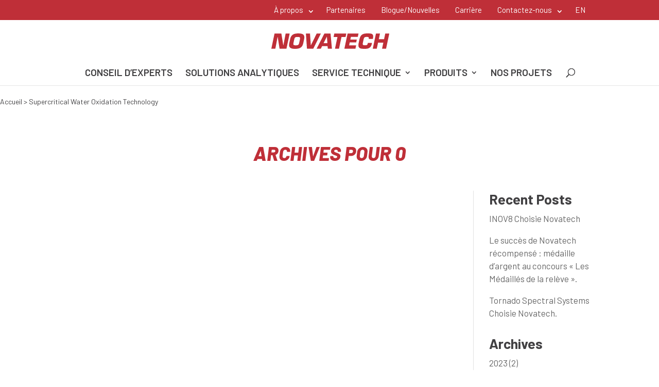

--- FILE ---
content_type: image/svg+xml
request_url: https://novatech.ca/wp-content/uploads/2019/02/logo-novatech.svg
body_size: 858
content:
<?xml version="1.0" encoding="UTF-8"?> <svg xmlns="http://www.w3.org/2000/svg" xmlns:xlink="http://www.w3.org/1999/xlink" width="302.359" height="39.46" viewBox="0 0 302.359 39.46"><defs><clipPath id="clip-path"><path id="Tracé_1640" data-name="Tracé 1640" d="M0-7.522H302.359v-39.46H0Z" transform="translate(0 46.982)" fill="#bf2f38"></path></clipPath></defs><g id="Logo_novatech" data-name="Logo novatech" transform="translate(0 0)"><g id="Groupe_1515" data-name="Groupe 1515" transform="translate(0 0.304)"><path id="Tracé_1635" data-name="Tracé 1635" d="M-7,0l-5.713,29.8h-.412L-17.98,0H-35.474l-8.243,38.787h10.311l5.712-29.8h.413l4.7,29.8h17.65L3.312,0Z" transform="translate(43.717)" fill="#bf2f38"></path></g><g id="Groupe_1516" data-name="Groupe 1516" transform="translate(88.63 0.304)"><path id="Tracé_1636" data-name="Tracé 1636" d="M-5.284,0-20.171,29.9h-.312L-22.506,0H-33l2.72,38.787h16.137L5.42,0Z" transform="translate(33.004)" fill="#bf2f38"></path></g><g id="Groupe_1517" data-name="Groupe 1517" transform="translate(159.566 0.304)"><path id="Tracé_1637" data-name="Tracé 1637" d="M-.364,0-2.275,8.989H7.654l-6.334,29.8h10.3l6.334-29.8H28.4L30.312,0Z" transform="translate(2.275)" fill="#bf2f38"></path></g><g id="Groupe_1518" data-name="Groupe 1518" transform="translate(187.265 0.305)"><path id="Tracé_1638" data-name="Tracé 1638" d="M-1.571,0-9.814,38.783h28.3l1.8-8.481h-18L3.9,22.725H20.45l1.524-7.172H5.426l1.5-7.072H24.563L26.367,0Z" transform="translate(9.814)" fill="#bf2f38"></path></g><g id="Groupe_1520" data-name="Groupe 1520" transform="translate(0 0)" clip-path="url(#clip-path)"><g id="Groupe_1519" data-name="Groupe 1519" transform="translate(223.201 0)"><path id="Tracé_1639" data-name="Tracé 1639" d="M-6.648-4.652-6.89-3.514C-7.791.727-8.654,4.551-12.783,7.5c-4.114,2.892-8.385,2.841-12.921,2.841-10.6,0-18.158-.517-15.149-14.68l2.132-10.034C-36-27.195-28.754-29.055-17.331-29.055c10.671,0,15.383,1.085,13.119,12.713l-.32,1.5H-15.139l.318-1.5c.37-3.465-2.022-3.723-5.568-3.723-5.943,0-6.9,1.81-8.077,7.344l-1.286,6.052c-1.231,5.793-1.44,8.017,4.812,8.017,4.33,0,6.478-.31,7.447-4.862l.24-1.138Z" transform="translate(41.519 29.055)" fill="#bf2f38"></path></g></g><g id="Groupe_1521" data-name="Groupe 1521" transform="translate(259.975 0.304)"><path id="Tracé_1641" data-name="Tracé 1641" d="M-6.116,0-9.2,14.545H-22.74L-19.65,0h-10.3l-8.243,38.787h10.3l3.239-15.252h13.536L-14.36,38.787h10.3L4.189,0Z" transform="translate(38.195)" fill="#bf2f38"></path></g><g id="Groupe_1523" data-name="Groupe 1523" transform="translate(0 0)" clip-path="url(#clip-path)"><g id="Groupe_1522" data-name="Groupe 1522" transform="translate(45.458 0.068)"><path id="Tracé_1642" data-name="Tracé 1642" d="M-3.306-5.8c-5.4,0-7.047-.569-5.971-6.362L-7.418-20.9c1.376-5.74,3.263-6.309,8.664-6.309s7.2.569,5.981,6.309L5.369-12.158C4.137-6.364,2.095-5.8-3.306-5.8m-1.91,8.989C5.3,3.194,13.194.921,15.732-11.021l2.331-10.963C20.6-33.924,13.671-36.2,3.156-36.2s-18.412,2.274-20.948,14.214l-2.332,10.963C-22.663.921-15.732,3.194-5.216,3.194" transform="translate(20.65 36.198)" fill="#bf2f38"></path></g></g><g id="Groupe_1524" data-name="Groupe 1524" transform="translate(116.15 0.304)"><path id="Tracé_1644" data-name="Tracé 1644" d="M-3.791,0-23.677,38.787h10.762l3.334-6.676H4.338l.6,6.676H15.493L11.939,0ZM2.53,7.753h.1l1.242,16.8H-5.75Z" transform="translate(23.677)" fill="#bf2f38"></path></g></g></svg> 